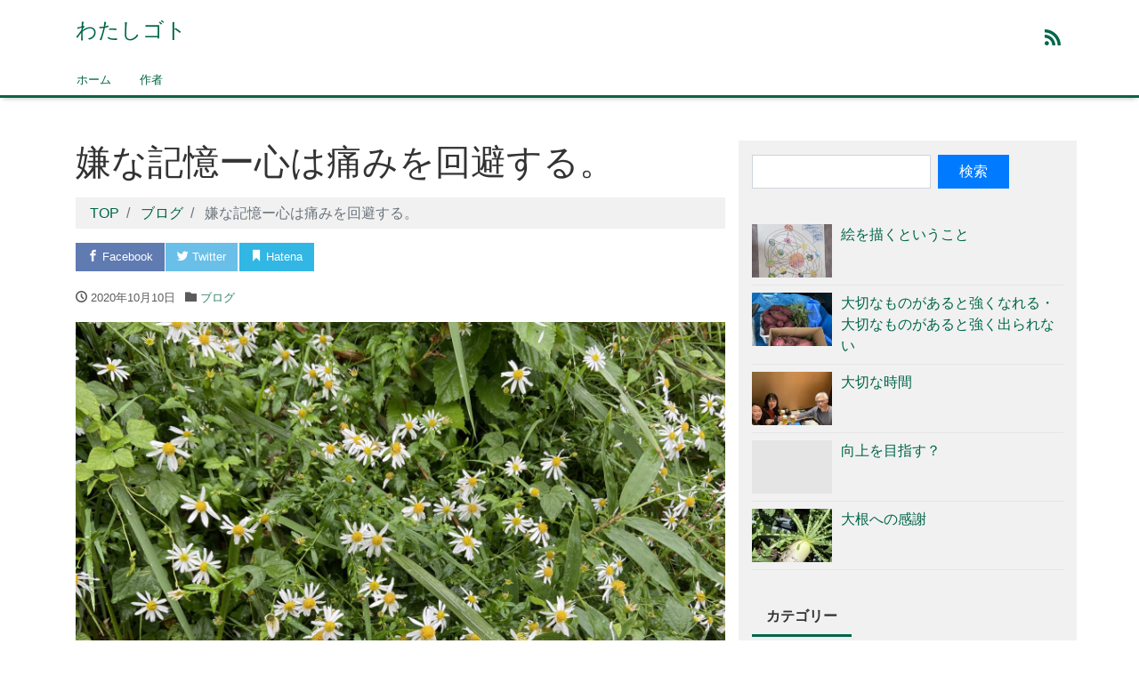

--- FILE ---
content_type: text/html; charset=UTF-8
request_url: https://akiko5.com/archives/118
body_size: 11265
content:
<!DOCTYPE html>
<html lang="ja" prefix="og: http://ogp.me/ns#">
<head>
<meta charset="utf-8">
<meta name="viewport" content="width=device-width, initial-scale=1">
<meta name="description" content="せっかくの誕生日なので。 夫が、「明日外食でも行く？」と誘ってくれた。嬉しくて、すぐにオッケーの返事を返した。（私にとって、夫と出かけるのは、とても楽しみなことです。） 夫、色々考えてくれて「温泉トラフグはどう？」 私「...">
<link rel="prev bookmark" href="https://akiko5.com/archives/113" title="日本の過去を学ぶ。本『お父さん、日本のことを教えて！』読みました。">
<link rel="next bookmark" href="https://akiko5.com/archives/130" title="秋の味覚②">
<meta name="author" content="わたしゴト">
<link rel="start" href="https://akiko5.com" title="TOP">
<!-- OGP -->
<meta property="og:site_name" content="わたしゴト">
<meta property="og:description" content="せっかくの誕生日なので。 夫が、「明日外食でも行く？」と誘ってくれた。嬉しくて、すぐにオッケーの返事を返した。（私にとって、夫と出かけるのは、とても楽しみなことです。） 夫、色々考えてくれて「温泉トラフグはどう？」 私「...">
<meta property="og:title" content="嫌な記憶ー心は痛みを回避する。 | わたしゴト">
<meta property="og:url" content="https://akiko5.com/archives/118">
<meta property="og:type" content="article">
<meta property="og:image" content="https://akiko5.com/wp-content/uploads/2020/10/img_4100-1024x768.jpg">
<!-- twitter:card -->
<meta name="twitter:card" content="summary_large_image">
<title>嫌な記憶ー心は痛みを回避する。 &#8211; わたしゴト</title>
<meta name='robots' content='max-image-preview:large' />
<link rel="alternate" type="application/rss+xml" title="わたしゴト &raquo; フィード" href="https://akiko5.com/feed" />
<script>
window._wpemojiSettings = {"baseUrl":"https:\/\/s.w.org\/images\/core\/emoji\/14.0.0\/72x72\/","ext":".png","svgUrl":"https:\/\/s.w.org\/images\/core\/emoji\/14.0.0\/svg\/","svgExt":".svg","source":{"concatemoji":"https:\/\/akiko5.com\/wp-includes\/js\/wp-emoji-release.min.js?ver=6.2.8"}};
/*! This file is auto-generated */
!function(e,a,t){var n,r,o,i=a.createElement("canvas"),p=i.getContext&&i.getContext("2d");function s(e,t){p.clearRect(0,0,i.width,i.height),p.fillText(e,0,0);e=i.toDataURL();return p.clearRect(0,0,i.width,i.height),p.fillText(t,0,0),e===i.toDataURL()}function c(e){var t=a.createElement("script");t.src=e,t.defer=t.type="text/javascript",a.getElementsByTagName("head")[0].appendChild(t)}for(o=Array("flag","emoji"),t.supports={everything:!0,everythingExceptFlag:!0},r=0;r<o.length;r++)t.supports[o[r]]=function(e){if(p&&p.fillText)switch(p.textBaseline="top",p.font="600 32px Arial",e){case"flag":return s("\ud83c\udff3\ufe0f\u200d\u26a7\ufe0f","\ud83c\udff3\ufe0f\u200b\u26a7\ufe0f")?!1:!s("\ud83c\uddfa\ud83c\uddf3","\ud83c\uddfa\u200b\ud83c\uddf3")&&!s("\ud83c\udff4\udb40\udc67\udb40\udc62\udb40\udc65\udb40\udc6e\udb40\udc67\udb40\udc7f","\ud83c\udff4\u200b\udb40\udc67\u200b\udb40\udc62\u200b\udb40\udc65\u200b\udb40\udc6e\u200b\udb40\udc67\u200b\udb40\udc7f");case"emoji":return!s("\ud83e\udef1\ud83c\udffb\u200d\ud83e\udef2\ud83c\udfff","\ud83e\udef1\ud83c\udffb\u200b\ud83e\udef2\ud83c\udfff")}return!1}(o[r]),t.supports.everything=t.supports.everything&&t.supports[o[r]],"flag"!==o[r]&&(t.supports.everythingExceptFlag=t.supports.everythingExceptFlag&&t.supports[o[r]]);t.supports.everythingExceptFlag=t.supports.everythingExceptFlag&&!t.supports.flag,t.DOMReady=!1,t.readyCallback=function(){t.DOMReady=!0},t.supports.everything||(n=function(){t.readyCallback()},a.addEventListener?(a.addEventListener("DOMContentLoaded",n,!1),e.addEventListener("load",n,!1)):(e.attachEvent("onload",n),a.attachEvent("onreadystatechange",function(){"complete"===a.readyState&&t.readyCallback()})),(e=t.source||{}).concatemoji?c(e.concatemoji):e.wpemoji&&e.twemoji&&(c(e.twemoji),c(e.wpemoji)))}(window,document,window._wpemojiSettings);
</script>
<style>
img.wp-smiley,
img.emoji {
	display: inline !important;
	border: none !important;
	box-shadow: none !important;
	height: 1em !important;
	width: 1em !important;
	margin: 0 0.07em !important;
	vertical-align: -0.1em !important;
	background: none !important;
	padding: 0 !important;
}
</style>
	<link rel='stylesheet' id='wp-block-library-css' href='https://akiko5.com/wp-includes/css/dist/block-library/style.min.css?ver=6.2.8' media='all' />
<link rel='stylesheet' id='classic-theme-styles-css' href='https://akiko5.com/wp-includes/css/classic-themes.min.css?ver=6.2.8' media='all' />
<style id='global-styles-inline-css'>
body{--wp--preset--color--black: #000000;--wp--preset--color--cyan-bluish-gray: #abb8c3;--wp--preset--color--white: #ffffff;--wp--preset--color--pale-pink: #f78da7;--wp--preset--color--vivid-red: #cf2e2e;--wp--preset--color--luminous-vivid-orange: #ff6900;--wp--preset--color--luminous-vivid-amber: #fcb900;--wp--preset--color--light-green-cyan: #7bdcb5;--wp--preset--color--vivid-green-cyan: #00d084;--wp--preset--color--pale-cyan-blue: #8ed1fc;--wp--preset--color--vivid-cyan-blue: #0693e3;--wp--preset--color--vivid-purple: #9b51e0;--wp--preset--color--liquid-theme: #006649;--wp--preset--color--liquid-blue: #32bdeb;--wp--preset--color--liquid-dark-blue: #00a5d4;--wp--preset--color--liquid-red: #eb6032;--wp--preset--color--liquid-orange: #ff6900;--wp--preset--color--liquid-pink: #f6adc6;--wp--preset--color--liquid-yellow: #fff100;--wp--preset--color--liquid-green: #3eb370;--wp--preset--color--liquid-purple: #745399;--wp--preset--color--liquid-white: #ffffff;--wp--preset--color--liquid-dark-gray: #333333;--wp--preset--gradient--vivid-cyan-blue-to-vivid-purple: linear-gradient(135deg,rgba(6,147,227,1) 0%,rgb(155,81,224) 100%);--wp--preset--gradient--light-green-cyan-to-vivid-green-cyan: linear-gradient(135deg,rgb(122,220,180) 0%,rgb(0,208,130) 100%);--wp--preset--gradient--luminous-vivid-amber-to-luminous-vivid-orange: linear-gradient(135deg,rgba(252,185,0,1) 0%,rgba(255,105,0,1) 100%);--wp--preset--gradient--luminous-vivid-orange-to-vivid-red: linear-gradient(135deg,rgba(255,105,0,1) 0%,rgb(207,46,46) 100%);--wp--preset--gradient--very-light-gray-to-cyan-bluish-gray: linear-gradient(135deg,rgb(238,238,238) 0%,rgb(169,184,195) 100%);--wp--preset--gradient--cool-to-warm-spectrum: linear-gradient(135deg,rgb(74,234,220) 0%,rgb(151,120,209) 20%,rgb(207,42,186) 40%,rgb(238,44,130) 60%,rgb(251,105,98) 80%,rgb(254,248,76) 100%);--wp--preset--gradient--blush-light-purple: linear-gradient(135deg,rgb(255,206,236) 0%,rgb(152,150,240) 100%);--wp--preset--gradient--blush-bordeaux: linear-gradient(135deg,rgb(254,205,165) 0%,rgb(254,45,45) 50%,rgb(107,0,62) 100%);--wp--preset--gradient--luminous-dusk: linear-gradient(135deg,rgb(255,203,112) 0%,rgb(199,81,192) 50%,rgb(65,88,208) 100%);--wp--preset--gradient--pale-ocean: linear-gradient(135deg,rgb(255,245,203) 0%,rgb(182,227,212) 50%,rgb(51,167,181) 100%);--wp--preset--gradient--electric-grass: linear-gradient(135deg,rgb(202,248,128) 0%,rgb(113,206,126) 100%);--wp--preset--gradient--midnight: linear-gradient(135deg,rgb(2,3,129) 0%,rgb(40,116,252) 100%);--wp--preset--duotone--dark-grayscale: url('#wp-duotone-dark-grayscale');--wp--preset--duotone--grayscale: url('#wp-duotone-grayscale');--wp--preset--duotone--purple-yellow: url('#wp-duotone-purple-yellow');--wp--preset--duotone--blue-red: url('#wp-duotone-blue-red');--wp--preset--duotone--midnight: url('#wp-duotone-midnight');--wp--preset--duotone--magenta-yellow: url('#wp-duotone-magenta-yellow');--wp--preset--duotone--purple-green: url('#wp-duotone-purple-green');--wp--preset--duotone--blue-orange: url('#wp-duotone-blue-orange');--wp--preset--font-size--small: 13px;--wp--preset--font-size--medium: 20px;--wp--preset--font-size--large: 36px;--wp--preset--font-size--x-large: 42px;--wp--preset--spacing--20: 0.44rem;--wp--preset--spacing--30: 0.67rem;--wp--preset--spacing--40: 1rem;--wp--preset--spacing--50: 1.5rem;--wp--preset--spacing--60: 2.25rem;--wp--preset--spacing--70: 3.38rem;--wp--preset--spacing--80: 5.06rem;--wp--preset--shadow--natural: 6px 6px 9px rgba(0, 0, 0, 0.2);--wp--preset--shadow--deep: 12px 12px 50px rgba(0, 0, 0, 0.4);--wp--preset--shadow--sharp: 6px 6px 0px rgba(0, 0, 0, 0.2);--wp--preset--shadow--outlined: 6px 6px 0px -3px rgba(255, 255, 255, 1), 6px 6px rgba(0, 0, 0, 1);--wp--preset--shadow--crisp: 6px 6px 0px rgba(0, 0, 0, 1);}:where(.is-layout-flex){gap: 0.5em;}body .is-layout-flow > .alignleft{float: left;margin-inline-start: 0;margin-inline-end: 2em;}body .is-layout-flow > .alignright{float: right;margin-inline-start: 2em;margin-inline-end: 0;}body .is-layout-flow > .aligncenter{margin-left: auto !important;margin-right: auto !important;}body .is-layout-constrained > .alignleft{float: left;margin-inline-start: 0;margin-inline-end: 2em;}body .is-layout-constrained > .alignright{float: right;margin-inline-start: 2em;margin-inline-end: 0;}body .is-layout-constrained > .aligncenter{margin-left: auto !important;margin-right: auto !important;}body .is-layout-constrained > :where(:not(.alignleft):not(.alignright):not(.alignfull)){max-width: var(--wp--style--global--content-size);margin-left: auto !important;margin-right: auto !important;}body .is-layout-constrained > .alignwide{max-width: var(--wp--style--global--wide-size);}body .is-layout-flex{display: flex;}body .is-layout-flex{flex-wrap: wrap;align-items: center;}body .is-layout-flex > *{margin: 0;}:where(.wp-block-columns.is-layout-flex){gap: 2em;}.has-black-color{color: var(--wp--preset--color--black) !important;}.has-cyan-bluish-gray-color{color: var(--wp--preset--color--cyan-bluish-gray) !important;}.has-white-color{color: var(--wp--preset--color--white) !important;}.has-pale-pink-color{color: var(--wp--preset--color--pale-pink) !important;}.has-vivid-red-color{color: var(--wp--preset--color--vivid-red) !important;}.has-luminous-vivid-orange-color{color: var(--wp--preset--color--luminous-vivid-orange) !important;}.has-luminous-vivid-amber-color{color: var(--wp--preset--color--luminous-vivid-amber) !important;}.has-light-green-cyan-color{color: var(--wp--preset--color--light-green-cyan) !important;}.has-vivid-green-cyan-color{color: var(--wp--preset--color--vivid-green-cyan) !important;}.has-pale-cyan-blue-color{color: var(--wp--preset--color--pale-cyan-blue) !important;}.has-vivid-cyan-blue-color{color: var(--wp--preset--color--vivid-cyan-blue) !important;}.has-vivid-purple-color{color: var(--wp--preset--color--vivid-purple) !important;}.has-black-background-color{background-color: var(--wp--preset--color--black) !important;}.has-cyan-bluish-gray-background-color{background-color: var(--wp--preset--color--cyan-bluish-gray) !important;}.has-white-background-color{background-color: var(--wp--preset--color--white) !important;}.has-pale-pink-background-color{background-color: var(--wp--preset--color--pale-pink) !important;}.has-vivid-red-background-color{background-color: var(--wp--preset--color--vivid-red) !important;}.has-luminous-vivid-orange-background-color{background-color: var(--wp--preset--color--luminous-vivid-orange) !important;}.has-luminous-vivid-amber-background-color{background-color: var(--wp--preset--color--luminous-vivid-amber) !important;}.has-light-green-cyan-background-color{background-color: var(--wp--preset--color--light-green-cyan) !important;}.has-vivid-green-cyan-background-color{background-color: var(--wp--preset--color--vivid-green-cyan) !important;}.has-pale-cyan-blue-background-color{background-color: var(--wp--preset--color--pale-cyan-blue) !important;}.has-vivid-cyan-blue-background-color{background-color: var(--wp--preset--color--vivid-cyan-blue) !important;}.has-vivid-purple-background-color{background-color: var(--wp--preset--color--vivid-purple) !important;}.has-black-border-color{border-color: var(--wp--preset--color--black) !important;}.has-cyan-bluish-gray-border-color{border-color: var(--wp--preset--color--cyan-bluish-gray) !important;}.has-white-border-color{border-color: var(--wp--preset--color--white) !important;}.has-pale-pink-border-color{border-color: var(--wp--preset--color--pale-pink) !important;}.has-vivid-red-border-color{border-color: var(--wp--preset--color--vivid-red) !important;}.has-luminous-vivid-orange-border-color{border-color: var(--wp--preset--color--luminous-vivid-orange) !important;}.has-luminous-vivid-amber-border-color{border-color: var(--wp--preset--color--luminous-vivid-amber) !important;}.has-light-green-cyan-border-color{border-color: var(--wp--preset--color--light-green-cyan) !important;}.has-vivid-green-cyan-border-color{border-color: var(--wp--preset--color--vivid-green-cyan) !important;}.has-pale-cyan-blue-border-color{border-color: var(--wp--preset--color--pale-cyan-blue) !important;}.has-vivid-cyan-blue-border-color{border-color: var(--wp--preset--color--vivid-cyan-blue) !important;}.has-vivid-purple-border-color{border-color: var(--wp--preset--color--vivid-purple) !important;}.has-vivid-cyan-blue-to-vivid-purple-gradient-background{background: var(--wp--preset--gradient--vivid-cyan-blue-to-vivid-purple) !important;}.has-light-green-cyan-to-vivid-green-cyan-gradient-background{background: var(--wp--preset--gradient--light-green-cyan-to-vivid-green-cyan) !important;}.has-luminous-vivid-amber-to-luminous-vivid-orange-gradient-background{background: var(--wp--preset--gradient--luminous-vivid-amber-to-luminous-vivid-orange) !important;}.has-luminous-vivid-orange-to-vivid-red-gradient-background{background: var(--wp--preset--gradient--luminous-vivid-orange-to-vivid-red) !important;}.has-very-light-gray-to-cyan-bluish-gray-gradient-background{background: var(--wp--preset--gradient--very-light-gray-to-cyan-bluish-gray) !important;}.has-cool-to-warm-spectrum-gradient-background{background: var(--wp--preset--gradient--cool-to-warm-spectrum) !important;}.has-blush-light-purple-gradient-background{background: var(--wp--preset--gradient--blush-light-purple) !important;}.has-blush-bordeaux-gradient-background{background: var(--wp--preset--gradient--blush-bordeaux) !important;}.has-luminous-dusk-gradient-background{background: var(--wp--preset--gradient--luminous-dusk) !important;}.has-pale-ocean-gradient-background{background: var(--wp--preset--gradient--pale-ocean) !important;}.has-electric-grass-gradient-background{background: var(--wp--preset--gradient--electric-grass) !important;}.has-midnight-gradient-background{background: var(--wp--preset--gradient--midnight) !important;}.has-small-font-size{font-size: var(--wp--preset--font-size--small) !important;}.has-medium-font-size{font-size: var(--wp--preset--font-size--medium) !important;}.has-large-font-size{font-size: var(--wp--preset--font-size--large) !important;}.has-x-large-font-size{font-size: var(--wp--preset--font-size--x-large) !important;}
.wp-block-navigation a:where(:not(.wp-element-button)){color: inherit;}
:where(.wp-block-columns.is-layout-flex){gap: 2em;}
.wp-block-pullquote{font-size: 1.5em;line-height: 1.6;}
</style>
<link rel='stylesheet' id='set_vk_post_autor_css-css' href='https://akiko5.com/wp-content/plugins/vk-post-author-display/css/vk-post-author.css?ver=1.18.7' media='all' />
<link rel='stylesheet' id='bootstrap-css' href='https://akiko5.com/wp-content/themes/liquid-light/css/bootstrap.min.css?ver=1.2.3.2' media='all' />
<link rel='stylesheet' id='icomoon-css' href='https://akiko5.com/wp-content/themes/liquid-light/css/icomoon.css?ver=6.2.8' media='all' />
<link rel='stylesheet' id='liquid-style-css' href='https://akiko5.com/wp-content/themes/liquid-light/style.css?ver=1.2.3.2' media='all' />
<link rel='stylesheet' id='liquid-block-style-css' href='https://akiko5.com/wp-content/themes/liquid-light/css/block.css?ver=1.2.3.2' media='all' />
<link rel='stylesheet' id='vk-font-awesome-css' href='https://akiko5.com/wp-content/plugins/vk-post-author-display/inc/font-awesome/package/versions/5/css/all.min.css?ver=5.13.0' media='all' />
<script src='https://akiko5.com/wp-includes/js/jquery/jquery.min.js?ver=3.6.4' id='jquery-core-js'></script>
<script src='https://akiko5.com/wp-includes/js/jquery/jquery-migrate.min.js?ver=3.4.0' id='jquery-migrate-js'></script>
<script src='https://akiko5.com/wp-content/themes/liquid-light/js/bootstrap.min.js?ver=1.2.3.2' id='bootstrap-js'></script>
<script src='https://akiko5.com/wp-content/themes/liquid-light/js/common.min.js?ver=1.2.3.2' id='liquid-script-js'></script>
<link rel="https://api.w.org/" href="https://akiko5.com/wp-json/" /><link rel="alternate" type="application/json" href="https://akiko5.com/wp-json/wp/v2/posts/118" /><link rel="EditURI" type="application/rsd+xml" title="RSD" href="https://akiko5.com/xmlrpc.php?rsd" />
<link rel="wlwmanifest" type="application/wlwmanifest+xml" href="https://akiko5.com/wp-includes/wlwmanifest.xml" />
<link rel="canonical" href="https://akiko5.com/archives/118" />
<link rel='shortlink' href='https://akiko5.com/?p=118' />
<link rel="alternate" type="application/json+oembed" href="https://akiko5.com/wp-json/oembed/1.0/embed?url=https%3A%2F%2Fakiko5.com%2Farchives%2F118" />
<link rel="alternate" type="text/xml+oembed" href="https://akiko5.com/wp-json/oembed/1.0/embed?url=https%3A%2F%2Fakiko5.com%2Farchives%2F118&#038;format=xml" />
<!-- Global site tag (gtag.js) - Google Analytics -->
<script async src="https://www.googletagmanager.com/gtag/js?id=UA-178671489-1"></script>
<script>
  window.dataLayer = window.dataLayer || [];
  function gtag(){dataLayer.push(arguments);}
  gtag('js', new Date());

  gtag('config', 'UA-178671489-1');
</script>		<style id="wp-custom-css">
			 .post_body a,
 .post_body a:hover {
    color: #1a0dab;
}

 .post_body a:visited {
     color: #609;
 }		</style>
		<!--[if lt IE 9]>
<meta http-equiv="X-UA-Compatible" content="IE=edge">
<script type="text/javascript" src="https://oss.maxcdn.com/html5shiv/3.7.2/html5shiv.min.js"></script>
<script type="text/javascript" src="https://oss.maxcdn.com/respond/1.4.2/respond.min.js"></script>
<![endif]-->


<!-- CSS -->
<style>
    /*  customize  */
                .liquid_color, a, a:hover, a:active, a:visited,
    .has-liquid-theme-color {
        color: #006649;
    }
    .liquid_bg, .carousel-indicators .active, .main,
    .has-liquid-theme-background-color {
        background-color: #006649 !important;
    }
    .liquid_bc, .navbar, .post_body h1 span, .post_body h2 span, .ttl span,
    .navbar .current-menu-item, .navbar .current-menu-parent, .navbar .current_page_item,
    .has-liquid-theme-background-color.is-style-blockbox {
        border-color: #006649 !important;
    }
        </style>
</head>

<body class="post-template-default single single-post postid-118 single-format-standard fa_v5_css category_1">

<svg xmlns="http://www.w3.org/2000/svg" viewBox="0 0 0 0" width="0" height="0" focusable="false" role="none" style="visibility: hidden; position: absolute; left: -9999px; overflow: hidden;" ><defs><filter id="wp-duotone-dark-grayscale"><feColorMatrix color-interpolation-filters="sRGB" type="matrix" values=" .299 .587 .114 0 0 .299 .587 .114 0 0 .299 .587 .114 0 0 .299 .587 .114 0 0 " /><feComponentTransfer color-interpolation-filters="sRGB" ><feFuncR type="table" tableValues="0 0.49803921568627" /><feFuncG type="table" tableValues="0 0.49803921568627" /><feFuncB type="table" tableValues="0 0.49803921568627" /><feFuncA type="table" tableValues="1 1" /></feComponentTransfer><feComposite in2="SourceGraphic" operator="in" /></filter></defs></svg><svg xmlns="http://www.w3.org/2000/svg" viewBox="0 0 0 0" width="0" height="0" focusable="false" role="none" style="visibility: hidden; position: absolute; left: -9999px; overflow: hidden;" ><defs><filter id="wp-duotone-grayscale"><feColorMatrix color-interpolation-filters="sRGB" type="matrix" values=" .299 .587 .114 0 0 .299 .587 .114 0 0 .299 .587 .114 0 0 .299 .587 .114 0 0 " /><feComponentTransfer color-interpolation-filters="sRGB" ><feFuncR type="table" tableValues="0 1" /><feFuncG type="table" tableValues="0 1" /><feFuncB type="table" tableValues="0 1" /><feFuncA type="table" tableValues="1 1" /></feComponentTransfer><feComposite in2="SourceGraphic" operator="in" /></filter></defs></svg><svg xmlns="http://www.w3.org/2000/svg" viewBox="0 0 0 0" width="0" height="0" focusable="false" role="none" style="visibility: hidden; position: absolute; left: -9999px; overflow: hidden;" ><defs><filter id="wp-duotone-purple-yellow"><feColorMatrix color-interpolation-filters="sRGB" type="matrix" values=" .299 .587 .114 0 0 .299 .587 .114 0 0 .299 .587 .114 0 0 .299 .587 .114 0 0 " /><feComponentTransfer color-interpolation-filters="sRGB" ><feFuncR type="table" tableValues="0.54901960784314 0.98823529411765" /><feFuncG type="table" tableValues="0 1" /><feFuncB type="table" tableValues="0.71764705882353 0.25490196078431" /><feFuncA type="table" tableValues="1 1" /></feComponentTransfer><feComposite in2="SourceGraphic" operator="in" /></filter></defs></svg><svg xmlns="http://www.w3.org/2000/svg" viewBox="0 0 0 0" width="0" height="0" focusable="false" role="none" style="visibility: hidden; position: absolute; left: -9999px; overflow: hidden;" ><defs><filter id="wp-duotone-blue-red"><feColorMatrix color-interpolation-filters="sRGB" type="matrix" values=" .299 .587 .114 0 0 .299 .587 .114 0 0 .299 .587 .114 0 0 .299 .587 .114 0 0 " /><feComponentTransfer color-interpolation-filters="sRGB" ><feFuncR type="table" tableValues="0 1" /><feFuncG type="table" tableValues="0 0.27843137254902" /><feFuncB type="table" tableValues="0.5921568627451 0.27843137254902" /><feFuncA type="table" tableValues="1 1" /></feComponentTransfer><feComposite in2="SourceGraphic" operator="in" /></filter></defs></svg><svg xmlns="http://www.w3.org/2000/svg" viewBox="0 0 0 0" width="0" height="0" focusable="false" role="none" style="visibility: hidden; position: absolute; left: -9999px; overflow: hidden;" ><defs><filter id="wp-duotone-midnight"><feColorMatrix color-interpolation-filters="sRGB" type="matrix" values=" .299 .587 .114 0 0 .299 .587 .114 0 0 .299 .587 .114 0 0 .299 .587 .114 0 0 " /><feComponentTransfer color-interpolation-filters="sRGB" ><feFuncR type="table" tableValues="0 0" /><feFuncG type="table" tableValues="0 0.64705882352941" /><feFuncB type="table" tableValues="0 1" /><feFuncA type="table" tableValues="1 1" /></feComponentTransfer><feComposite in2="SourceGraphic" operator="in" /></filter></defs></svg><svg xmlns="http://www.w3.org/2000/svg" viewBox="0 0 0 0" width="0" height="0" focusable="false" role="none" style="visibility: hidden; position: absolute; left: -9999px; overflow: hidden;" ><defs><filter id="wp-duotone-magenta-yellow"><feColorMatrix color-interpolation-filters="sRGB" type="matrix" values=" .299 .587 .114 0 0 .299 .587 .114 0 0 .299 .587 .114 0 0 .299 .587 .114 0 0 " /><feComponentTransfer color-interpolation-filters="sRGB" ><feFuncR type="table" tableValues="0.78039215686275 1" /><feFuncG type="table" tableValues="0 0.94901960784314" /><feFuncB type="table" tableValues="0.35294117647059 0.47058823529412" /><feFuncA type="table" tableValues="1 1" /></feComponentTransfer><feComposite in2="SourceGraphic" operator="in" /></filter></defs></svg><svg xmlns="http://www.w3.org/2000/svg" viewBox="0 0 0 0" width="0" height="0" focusable="false" role="none" style="visibility: hidden; position: absolute; left: -9999px; overflow: hidden;" ><defs><filter id="wp-duotone-purple-green"><feColorMatrix color-interpolation-filters="sRGB" type="matrix" values=" .299 .587 .114 0 0 .299 .587 .114 0 0 .299 .587 .114 0 0 .299 .587 .114 0 0 " /><feComponentTransfer color-interpolation-filters="sRGB" ><feFuncR type="table" tableValues="0.65098039215686 0.40392156862745" /><feFuncG type="table" tableValues="0 1" /><feFuncB type="table" tableValues="0.44705882352941 0.4" /><feFuncA type="table" tableValues="1 1" /></feComponentTransfer><feComposite in2="SourceGraphic" operator="in" /></filter></defs></svg><svg xmlns="http://www.w3.org/2000/svg" viewBox="0 0 0 0" width="0" height="0" focusable="false" role="none" style="visibility: hidden; position: absolute; left: -9999px; overflow: hidden;" ><defs><filter id="wp-duotone-blue-orange"><feColorMatrix color-interpolation-filters="sRGB" type="matrix" values=" .299 .587 .114 0 0 .299 .587 .114 0 0 .299 .587 .114 0 0 .299 .587 .114 0 0 " /><feComponentTransfer color-interpolation-filters="sRGB" ><feFuncR type="table" tableValues="0.098039215686275 1" /><feFuncG type="table" tableValues="0 0.66274509803922" /><feFuncB type="table" tableValues="0.84705882352941 0.41960784313725" /><feFuncA type="table" tableValues="1 1" /></feComponentTransfer><feComposite in2="SourceGraphic" operator="in" /></filter></defs></svg>
<!-- FB -->
<div id="fb-root"></div>
<script>(function(d, s, id) {
  var js, fjs = d.getElementsByTagName(s)[0];
  if (d.getElementById(id)) return;
  js = d.createElement(s); js.id = id;
  js.src = "//connect.facebook.net/ja_JP/sdk.js#xfbml=1&version=v2.4";
  fjs.parentNode.insertBefore(js, fjs);
}(document, 'script', 'facebook-jssdk'));</script>

<a id="top"></a>
<div class="wrapper">
<div class="headline">
    <div class="container">
        <div class="row">
            <div class="col-sm-6">
                <a href="https://akiko5.com" title="わたしゴト" class="logo">
                                        わたしゴト                                    </a>
            </div>
            <div class="col-sm-6">
                <div class="logo_text">
                                        <div class="subttl">
                                            </div>
                                    </div>
                <div class="sns d-none d-md-block">
                                                                                                                                                                                                                                                <a href="https://akiko5.com/feed"><i class="icon icon-rss"></i></a>
                                    </div>
            </div>
        </div>
    </div>
</div>

<nav class="navbar navbar-light navbar-expand-md">
    <div class="container">
        <!-- Global Menu -->
                <ul id="menu-menu-1" class="nav navbar-nav"><li id="menu-item-53" class="menu-item menu-item-type-custom menu-item-object-custom menu-item-home menu-item-53 nav-item"><a href="https://akiko5.com/">ホーム</a></li>
<li id="menu-item-54" class="menu-item menu-item-type-post_type menu-item-object-page menu-item-54 nav-item"><a href="https://akiko5.com/about">作者</a></li>
</ul>        <button type="button" class="navbar-toggler collapsed">
            <span class="sr-only">Menu</span>
            <span class="icon-bar top-bar"></span>
            <span class="icon-bar middle-bar"></span>
            <span class="icon-bar bottom-bar"></span>
        </button>
            </div>
</nav>


<div class="detail post-118 post type-post status-publish format-standard has-post-thumbnail hentry category-blog">
    <div class="container">
        <div class="row">
            <div class="col-md-8 mainarea">

                                
                <h1 class="ttl_h1 entry-title">
                    嫌な記憶ー心は痛みを回避する。                </h1>

                <!-- pan -->
                                <nav aria-label="breadcrumb">
                    <ul class="breadcrumb" itemscope itemtype="http://schema.org/BreadcrumbList">
                        <li class="breadcrumb-item" itemprop="itemListElement" itemscope itemtype="http://schema.org/ListItem">
                            <a href="https://akiko5.com" itemprop="item"><span itemprop="name">TOP</span></a>
                            <meta itemprop="position" content="1">
                        </li>
                                                                                                                        <li class="breadcrumb-item" itemprop="itemListElement" itemscope itemtype="http://schema.org/ListItem">
                            <a href="https://akiko5.com/archives/category/blog" itemprop="item"><span itemprop="name">ブログ</span></a>
                            <meta itemprop="position" content="2">
                        </li>
                                                                        <li class="breadcrumb-item active" itemprop="itemListElement" itemscope itemtype="http://schema.org/ListItem" aria-current="page">
                            <a href="https://akiko5.com/archives/118" itemprop="item" aria-disabled="true"><span itemprop="name">嫌な記憶ー心は痛みを回避する。</span></a>
                            <meta itemprop="position" content="3">
                        </li>
                    </ul>
                </nav>

                <div class="detail_text">

                    <div class="share"><a href="https://www.facebook.com/sharer.php?u=https://akiko5.com/archives/118&amp;t=%E5%AB%8C%E3%81%AA%E8%A8%98%E6%86%B6%E3%83%BC%E5%BF%83%E3%81%AF%E7%97%9B%E3%81%BF%E3%82%92%E5%9B%9E%E9%81%BF%E3%81%99%E3%82%8B%E3%80%82++%E3%82%8F%E3%81%9F%E3%81%97%E3%82%B4%E3%83%88" target="_blank" class="share_facebook"><i class="icon icon-facebook"></i> Facebook</a><a href="https://twitter.com/intent/tweet?text=%E5%AB%8C%E3%81%AA%E8%A8%98%E6%86%B6%E3%83%BC%E5%BF%83%E3%81%AF%E7%97%9B%E3%81%BF%E3%82%92%E5%9B%9E%E9%81%BF%E3%81%99%E3%82%8B%E3%80%82++%E3%82%8F%E3%81%9F%E3%81%97%E3%82%B4%E3%83%88&url=https://akiko5.com/archives/118" target="_blank" class="share_twitter"><i class="icon icon-twitter"></i> Twitter</a><a href="https://b.hatena.ne.jp/add?mode=confirm&url=https://akiko5.com/archives/118&title=%E5%AB%8C%E3%81%AA%E8%A8%98%E6%86%B6%E3%83%BC%E5%BF%83%E3%81%AF%E7%97%9B%E3%81%BF%E3%82%92%E5%9B%9E%E9%81%BF%E3%81%99%E3%82%8B%E3%80%82++%E3%82%8F%E3%81%9F%E3%81%97%E3%82%B4%E3%83%88" target="_blank" class="share_hatena"><i class="icon icon-bookmark"></i> Hatena</a><a href="https://getpocket.com/edit?url=https://akiko5.com/archives/118&title=%E5%AB%8C%E3%81%AA%E8%A8%98%E6%86%B6%E3%83%BC%E5%BF%83%E3%81%AF%E7%97%9B%E3%81%BF%E3%82%92%E5%9B%9E%E9%81%BF%E3%81%99%E3%82%8B%E3%80%82++%E3%82%8F%E3%81%9F%E3%81%97%E3%82%B4%E3%83%88" target="_blank" class="share_pocket"><i class="icon icon-checkmark"></i> Pocket</a><a href="https://line.me/R/msg/text/?%E5%AB%8C%E3%81%AA%E8%A8%98%E6%86%B6%E3%83%BC%E5%BF%83%E3%81%AF%E7%97%9B%E3%81%BF%E3%82%92%E5%9B%9E%E9%81%BF%E3%81%99%E3%82%8B%E3%80%82++%E3%82%8F%E3%81%9F%E3%81%97%E3%82%B4%E3%83%88%0D%0Ahttps://akiko5.com/archives/118" target="_blank" class="share_line"><i class="icon icon-bubble"></i> LINE</a></div>
                    <div class="post_meta">
                        <span class="post_time">
                                                        <i class="icon icon-clock" title=" 2020/10/10 15:37"></i> <time class="date updated">2020年10月10日</time>
                                                    </span>
                                                <span class="post_cat"><i class="icon icon-folder"></i>
                            <a href="https://akiko5.com/archives/category/blog" rel="category tag">ブログ</a>                        </span>
                                            </div>
                    <img width="2560" height="1920" src="https://akiko5.com/wp-content/uploads/2020/10/img_4100-scaled.jpg" class="attachment-post-thumbnail size-post-thumbnail wp-post-image" alt="" decoding="async" srcset="https://akiko5.com/wp-content/uploads/2020/10/img_4100-scaled.jpg 2560w, https://akiko5.com/wp-content/uploads/2020/10/img_4100-300x225.jpg 300w, https://akiko5.com/wp-content/uploads/2020/10/img_4100-1024x768.jpg 1024w, https://akiko5.com/wp-content/uploads/2020/10/img_4100-768x576.jpg 768w, https://akiko5.com/wp-content/uploads/2020/10/img_4100-1536x1152.jpg 1536w, https://akiko5.com/wp-content/uploads/2020/10/img_4100-2048x1536.jpg 2048w" sizes="(max-width: 2560px) 100vw, 2560px" />                                        <!-- no widget -->
                                        <div class="post_body">
                        
<h2 class="wp-block-heading">せっかくの誕生日なので。</h2>



<p>夫が、「明日外食でも行く？」と誘ってくれた。嬉しくて、すぐにオッケーの返事を返した。（私にとって、夫と出かけるのは、とても楽しみなことです。）</p>



<p>夫、色々考えてくれて「<a href="http://www.town.tochigi-nakagawa.lg.jp/22kankou/category/syoku/2016-0318-1038-52.html">温泉トラフグ</a>はどう？」</p>



<p>私「うん。行こう。」こんなやりとりがありました。</p>



<h2 class="wp-block-heading">私の様子を言葉で表してくれたから。</h2>



<p>次の日、夫が突然「やっぱり別の場所にしよう。」と言い出した。びっくりして、私が呆気にとられていると、</p>



<p>夫「なんだか、フグ&#x1f421;、乗り気じゃなさそうだから。」</p>



<p>私の心の中「え？私が乗り気じゃない？そんな訳ないのに。なぜなら…」</p>



<p>夫との外出→<span class="has-inline-color has-liquid-blue-color">大好き。</span></p>



<p>外食→<span class="has-inline-color has-liquid-blue-color">大好き。</span></p>



<p>食べ物の好き嫌い→<span class="has-inline-color has-liquid-blue-color">ない。</span></p>



<p>でも、夫からは、私が行きたくなさそうに見える→<span style="color:#a3000d" class="has-inline-color"><strong>私が無意識で拒否しているから。</strong></span></p>



<h2 class="wp-block-heading">過去の記憶</h2>



<p>この出来事を通じて、私はなぜ自分がフグを食べに行くのに拒否反応が出ているのかを検証した。</p>



<p>すると、小学校3・4年生の時に、滅多に家にいない父親が家にいて、「家族でフグを食べに行こう」と出かけたとき、満員電車に乗る羽目になり、家族と離れてしまい、痴漢に遭った記憶がよみがえってきた！！</p>



<h2 class="wp-block-heading">過去に囚われないために</h2>



<p>なるほど。私は、痴漢に遭った子供の時の体験を「危険」と感じて、大人になった今も、「フグを食べに行くこと」は、「危険」とアラートを鳴らし、無意識に拒否していたのだ。</p>



<p>大人になった今は、その「危険」という感覚は持っていなくていい（フグを食べ損ねてしまったし。）</p>



<p>今回は拒否してしまったけど、次回、日を改めてフグにチャレンジし、私の中の記憶を「危険ではないもの」に塗り替えたいと思う。</p>



<h2 class="wp-block-heading">まとめ</h2>



<p>心の学びを進めてきたら、ほんの些細な出来事が過去の記憶とつながっていることに気づき、少しずつ手放す機会が訪れている。</p>



<p>全てのトラウマを手放すことはできないけれど、必要のない反応は、塗り替えて行こうと思う。</p>



<p>それにしても、心の「痛みを回避する」システムは見事だ！</p>
<div class="padSection" id="padSection"><h4>投稿者プロフィール</h4><div id="avatar" class="avatar circle"><img src="https://akiko5.com/wp-content/uploads/2024/03/DSC_3810-150x150.jpg" alt="Akiko Mashiko" /></div><!-- [ /#avatar ] --><dl id="profileTxtSet" class="profileTxtSet">
<dt>
<span id="authorName" class="authorName">Akiko Mashiko</span></dt><dd>
こころの構造を探求したり、自分が感じたことを発信しています。<br />
私が発信する記事が参考になったら嬉しいです。<br />
<a href="https://akiko5.com/about">詳しいプロフィールはこちら</a>
</dd></dl><div id="latestEntries">
<h5>最新の投稿</h5>
<ul class="entryList">
<li class="thumbnailBox"><span class="inner-box"><span class="postImage"><a href="https://akiko5.com/archives/1197"><img width="150" height="150" src="https://akiko5.com/wp-content/uploads/2025/11/img_9141-150x150.jpg" class="attachment-thumbnail size-thumbnail wp-post-image" alt="" decoding="async" loading="lazy" /><a class="padCate" style="background-color:#999999" href="https://akiko5.com/archives/category/blog">ブログ</a></a></span></span><span class="padDate">2025.11.05</span><a href="https://akiko5.com/archives/1197" class="padTitle">絵を描くということ</a></li>
<li class="thumbnailBox"><span class="inner-box"><span class="postImage"><a href="https://akiko5.com/archives/1192"><img width="150" height="150" src="https://akiko5.com/wp-content/uploads/2025/10/img_9098-150x150.jpg" class="attachment-thumbnail size-thumbnail wp-post-image" alt="" decoding="async" loading="lazy" /><a class="padCate" style="background-color:#999999" href="https://akiko5.com/archives/category/blog">ブログ</a></a></span></span><span class="padDate">2025.10.21</span><a href="https://akiko5.com/archives/1192" class="padTitle">大切なものがあると強くなれる・大切なものがあると強く出られない</a></li>
<li class="thumbnailBox"><span class="inner-box"><span class="postImage"><a href="https://akiko5.com/archives/1186"><img width="150" height="150" src="https://akiko5.com/wp-content/uploads/2025/09/ce133a521576733faab1e229db4732b5-150x150.jpg" class="attachment-thumbnail size-thumbnail wp-post-image" alt="" decoding="async" loading="lazy" /><a class="padCate" style="background-color:#999999" href="https://akiko5.com/archives/category/blog">ブログ</a></a></span></span><span class="padDate">2025.09.24</span><a href="https://akiko5.com/archives/1186" class="padTitle">大切な時間</a></li>
<li class="thumbnailBox"><span class="inner-box"><span class="postImage"><a href="https://akiko5.com/archives/1178"><img src="https://akiko5.com/wp-content/plugins/vk-post-author-display/images/thumbnailDummy.jpg" alt="向上を目指す？" /><a class="padCate" style="background-color:#999999" href="https://akiko5.com/archives/category/blog">ブログ</a></a></span></span><span class="padDate">2025.08.12</span><a href="https://akiko5.com/archives/1178" class="padTitle">向上を目指す？</a></li>
</ul>
</div>
</div>                    </div>
                                                            <!-- no widget -->
                                                        </div>
                                <div class="detail_comments">
                                    </div>
                
                <nav>
                    <ul class="pagination justify-content-between">
                        <li><a href="https://akiko5.com/archives/113" class="badge-pill" title="日本の過去を学ぶ。本『お父さん、日本のことを教えて！』読みました。">&laquo; Prev</a></li><li><a href="https://akiko5.com/archives/130" class="badge-pill" title="秋の味覚②">Next &raquo;</a></li>                    </ul>
                </nav>

                                    <div class="recommend">
                        <div class="ttl">
                            関連記事                        </div>
                        <div class="row">
                                                <article class="card col-md-6">
                            <div class="card-block">
                                <a href="https://akiko5.com/archives/1197" title="絵を描くということ" class="post_links">
                                    <span class="post_thumb" style="background-image: url('https://akiko5.com/wp-content/uploads/2025/11/img_9141-768x1024.jpg')"></span>
                                    <span class="card-text">
                                        <span class="post_time"><i class="icon icon-clock"></i>
                                            2025年11月5日</span>
                                    </span>
                                    <h3 class="card-title post_ttl">
                                        絵を描くということ                                    </h3>
                                </a>
                            </div>
                        </article>
                                                <article class="card col-md-6">
                            <div class="card-block">
                                <a href="https://akiko5.com/archives/1192" title="大切なものがあると強くなれる・大切なものがあると強く出られない" class="post_links">
                                    <span class="post_thumb" style="background-image: url('https://akiko5.com/wp-content/uploads/2025/10/img_9098-1024x768.jpg')"></span>
                                    <span class="card-text">
                                        <span class="post_time"><i class="icon icon-clock"></i>
                                            2025年10月21日</span>
                                    </span>
                                    <h3 class="card-title post_ttl">
                                        大切なものがあると強くなれる・大切なものがあると強く出られない                                    </h3>
                                </a>
                            </div>
                        </article>
                                                <article class="card col-md-6">
                            <div class="card-block">
                                <a href="https://akiko5.com/archives/1186" title="大切な時間" class="post_links">
                                    <span class="post_thumb" style="background-image: url('https://akiko5.com/wp-content/uploads/2025/09/ce133a521576733faab1e229db4732b5-1024x768.jpg')"></span>
                                    <span class="card-text">
                                        <span class="post_time"><i class="icon icon-clock"></i>
                                            2025年9月24日</span>
                                    </span>
                                    <h3 class="card-title post_ttl">
                                        大切な時間                                    </h3>
                                </a>
                            </div>
                        </article>
                                                <article class="card col-md-6">
                            <div class="card-block">
                                <a href="https://akiko5.com/archives/1178" title="向上を目指す？" class="post_links">
                                    <span class="post_thumb" style="background-image: url('https://akiko5.com/wp-content/uploads/2025/08/img_8745-768x1024.jpg')"></span>
                                    <span class="card-text">
                                        <span class="post_time"><i class="icon icon-clock"></i>
                                            2025年8月12日</span>
                                    </span>
                                    <h3 class="card-title post_ttl">
                                        向上を目指す？                                    </h3>
                                </a>
                            </div>
                        </article>
                                            </div>
                </div>
                
            </div><!-- /col -->
            <div class="col-md-4 sidebar">
    <div class="widgets">
        <div id="search-2" class="widget widget_search"><form role="search" method="get" id="searchform" class="searchform" action="https://akiko5.com/">
				<div>
					<label class="screen-reader-text" for="s">検索:</label>
					<input type="text" value="" name="s" id="s" />
					<input type="submit" id="searchsubmit" value="検索" />
				</div>
			</form></div>            <div id="liquid_newpost-2" class="widget widget_liquid_newpost">
                        <ul class="newpost">
                            <li>
                    <a href="https://akiko5.com/archives/1197" title="絵を描くということ">
                    <span class="post_thumb"><span><img width="150" height="150" src="https://akiko5.com/wp-content/uploads/2025/11/img_9141-150x150.jpg" class="attachment-thumbnail size-thumbnail wp-post-image" alt="" decoding="async" loading="lazy" /></span></span>
                    <span class="post_ttl">絵を描くということ</span></a>
                </li>
                            <li>
                    <a href="https://akiko5.com/archives/1192" title="大切なものがあると強くなれる・大切なものがあると強く出られない">
                    <span class="post_thumb"><span><img width="150" height="150" src="https://akiko5.com/wp-content/uploads/2025/10/img_9098-150x150.jpg" class="attachment-thumbnail size-thumbnail wp-post-image" alt="" decoding="async" loading="lazy" /></span></span>
                    <span class="post_ttl">大切なものがあると強くなれる・大切なものがあると強く出られない</span></a>
                </li>
                            <li>
                    <a href="https://akiko5.com/archives/1186" title="大切な時間">
                    <span class="post_thumb"><span><img width="150" height="150" src="https://akiko5.com/wp-content/uploads/2025/09/ce133a521576733faab1e229db4732b5-150x150.jpg" class="attachment-thumbnail size-thumbnail wp-post-image" alt="" decoding="async" loading="lazy" /></span></span>
                    <span class="post_ttl">大切な時間</span></a>
                </li>
                            <li>
                    <a href="https://akiko5.com/archives/1178" title="向上を目指す？">
                    <span class="post_thumb"><span></span></span>
                    <span class="post_ttl">向上を目指す？</span></a>
                </li>
                            <li>
                    <a href="https://akiko5.com/archives/1175" title="大根への感謝">
                    <span class="post_thumb"><span><img width="150" height="150" src="https://akiko5.com/wp-content/uploads/2025/06/img_8519-150x150.jpg" class="attachment-thumbnail size-thumbnail wp-post-image" alt="" decoding="async" loading="lazy" /></span></span>
                    <span class="post_ttl">大根への感謝</span></a>
                </li>
                        </ul>
            </div>            <div id="categories-2" class="widget widget_categories"><div class="ttl">カテゴリー</div>
			<ul>
					<li class="cat-item cat-item-1"><a href="https://akiko5.com/archives/category/blog">ブログ</a>
</li>
			</ul>

			</div><div id="archives-2" class="widget widget_archive"><div class="ttl">アーカイブ</div>
			<ul>
					<li><a href='https://akiko5.com/archives/date/2025/11'>2025年11月</a></li>
	<li><a href='https://akiko5.com/archives/date/2025/10'>2025年10月</a></li>
	<li><a href='https://akiko5.com/archives/date/2025/09'>2025年9月</a></li>
	<li><a href='https://akiko5.com/archives/date/2025/08'>2025年8月</a></li>
	<li><a href='https://akiko5.com/archives/date/2025/06'>2025年6月</a></li>
	<li><a href='https://akiko5.com/archives/date/2025/05'>2025年5月</a></li>
	<li><a href='https://akiko5.com/archives/date/2025/04'>2025年4月</a></li>
	<li><a href='https://akiko5.com/archives/date/2025/03'>2025年3月</a></li>
	<li><a href='https://akiko5.com/archives/date/2025/01'>2025年1月</a></li>
	<li><a href='https://akiko5.com/archives/date/2024/11'>2024年11月</a></li>
	<li><a href='https://akiko5.com/archives/date/2024/07'>2024年7月</a></li>
	<li><a href='https://akiko5.com/archives/date/2024/04'>2024年4月</a></li>
	<li><a href='https://akiko5.com/archives/date/2024/03'>2024年3月</a></li>
	<li><a href='https://akiko5.com/archives/date/2024/02'>2024年2月</a></li>
	<li><a href='https://akiko5.com/archives/date/2023/11'>2023年11月</a></li>
	<li><a href='https://akiko5.com/archives/date/2023/10'>2023年10月</a></li>
	<li><a href='https://akiko5.com/archives/date/2023/09'>2023年9月</a></li>
	<li><a href='https://akiko5.com/archives/date/2023/07'>2023年7月</a></li>
	<li><a href='https://akiko5.com/archives/date/2023/05'>2023年5月</a></li>
	<li><a href='https://akiko5.com/archives/date/2023/04'>2023年4月</a></li>
	<li><a href='https://akiko5.com/archives/date/2023/03'>2023年3月</a></li>
	<li><a href='https://akiko5.com/archives/date/2023/02'>2023年2月</a></li>
	<li><a href='https://akiko5.com/archives/date/2023/01'>2023年1月</a></li>
	<li><a href='https://akiko5.com/archives/date/2022/11'>2022年11月</a></li>
	<li><a href='https://akiko5.com/archives/date/2022/10'>2022年10月</a></li>
	<li><a href='https://akiko5.com/archives/date/2022/09'>2022年9月</a></li>
	<li><a href='https://akiko5.com/archives/date/2022/07'>2022年7月</a></li>
	<li><a href='https://akiko5.com/archives/date/2022/06'>2022年6月</a></li>
	<li><a href='https://akiko5.com/archives/date/2022/05'>2022年5月</a></li>
	<li><a href='https://akiko5.com/archives/date/2022/04'>2022年4月</a></li>
	<li><a href='https://akiko5.com/archives/date/2022/03'>2022年3月</a></li>
	<li><a href='https://akiko5.com/archives/date/2022/02'>2022年2月</a></li>
	<li><a href='https://akiko5.com/archives/date/2022/01'>2022年1月</a></li>
	<li><a href='https://akiko5.com/archives/date/2021/12'>2021年12月</a></li>
	<li><a href='https://akiko5.com/archives/date/2021/11'>2021年11月</a></li>
	<li><a href='https://akiko5.com/archives/date/2021/10'>2021年10月</a></li>
	<li><a href='https://akiko5.com/archives/date/2021/09'>2021年9月</a></li>
	<li><a href='https://akiko5.com/archives/date/2021/08'>2021年8月</a></li>
	<li><a href='https://akiko5.com/archives/date/2021/07'>2021年7月</a></li>
	<li><a href='https://akiko5.com/archives/date/2021/06'>2021年6月</a></li>
	<li><a href='https://akiko5.com/archives/date/2021/05'>2021年5月</a></li>
	<li><a href='https://akiko5.com/archives/date/2021/04'>2021年4月</a></li>
	<li><a href='https://akiko5.com/archives/date/2021/03'>2021年3月</a></li>
	<li><a href='https://akiko5.com/archives/date/2021/02'>2021年2月</a></li>
	<li><a href='https://akiko5.com/archives/date/2021/01'>2021年1月</a></li>
	<li><a href='https://akiko5.com/archives/date/2020/12'>2020年12月</a></li>
	<li><a href='https://akiko5.com/archives/date/2020/11'>2020年11月</a></li>
	<li><a href='https://akiko5.com/archives/date/2020/10'>2020年10月</a></li>
	<li><a href='https://akiko5.com/archives/date/2020/09'>2020年9月</a></li>
			</ul>

			</div><div id="meta-2" class="widget widget_meta"><div class="ttl">メタ情報</div>
		<ul>
						<li><a href="https://akiko5.com/wp-login.php">ログイン</a></li>
			<li><a href="https://akiko5.com/feed">投稿フィード</a></li>
			<li><a href="https://akiko5.com/comments/feed">コメントフィード</a></li>

			<li><a href="https://ja.wordpress.org/">WordPress.org</a></li>
		</ul>

		</div>    </div>
</div>
        </div><!-- /row -->
    </div><!-- /container -->
</div><!-- /detail -->

<div class="foot">
    <div class="container sns">
                                                                                                <a href="https://akiko5.com/feed"><i class="icon icon-rss"></i></a>
            </div>
</div>

<div class="pagetop">
    <a href="#top" aria-label="top"><i class="icon icon-arrow-up2"></i></a>
</div>


<footer>
    <div class="container">
        <div class="row">
                        <!-- no widget -->
                    </div>
    </div>
    <div class="copy">
        (C)        2026 <a href="https://akiko5.com">
            わたしゴト</a>. All rights reserved.        <!-- Powered by -->
                Theme by <a href="https://lqd.jp/wp/" rel="nofollow" title="レスポンシブWordPressテーマ LIQUID PRESS">
            LIQUID PRESS</a>.
                <!-- /Powered by -->
    </div>
</footer>

</div><!--/wrapper-->


</body>
</html>